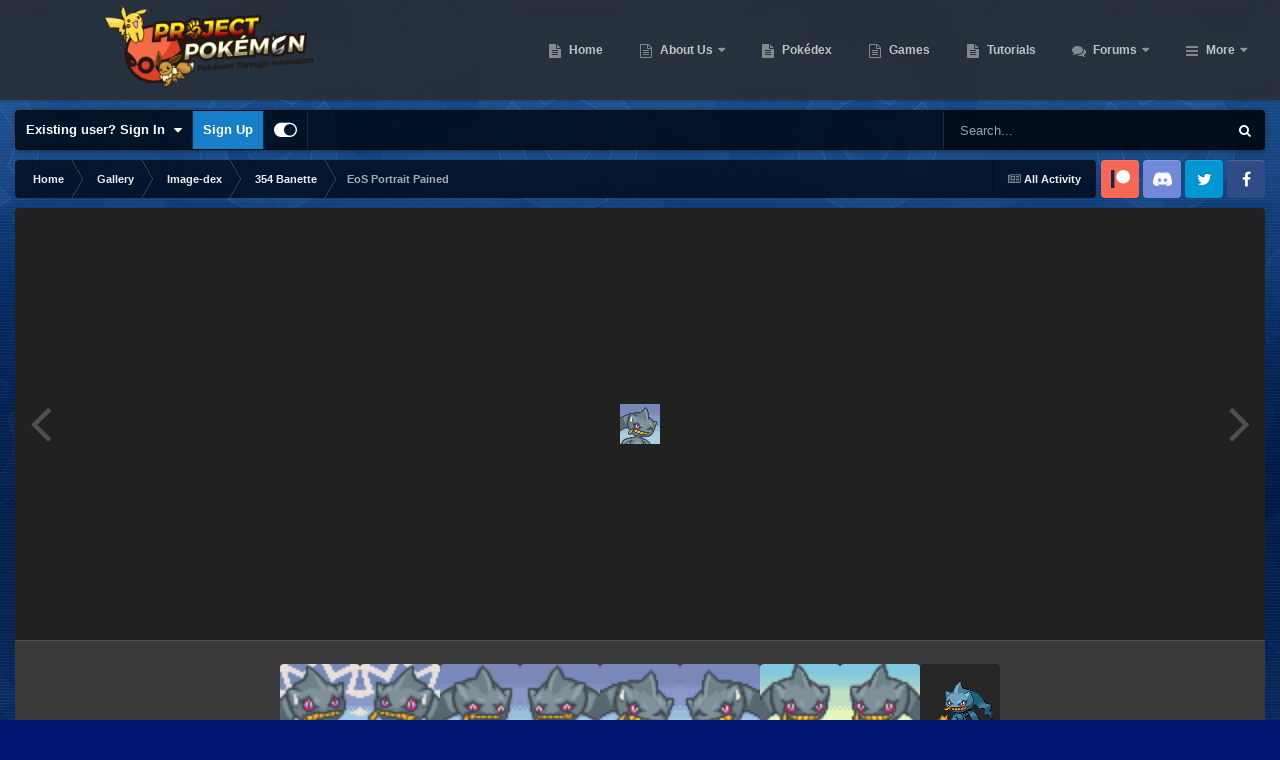

--- FILE ---
content_type: text/html;charset=UTF-8
request_url: https://projectpokemon.org/home/gallery/image/59170-eos-portrait-pained/
body_size: 15160
content:
<!DOCTYPE html>
<html id="focus" lang="en-US" dir="ltr" 
data-focus-guest
data-focus-group-id='2'
data-focus-theme-id='30'

data-focus-navigation='dropdown'

data-focus-bg='1'




data-focus-scheme='dark'

data-focus-cookie='30'

data-focus-userlinks='border-right cta'
data-focus-post='no-margin'
data-focus-post-header='background border-v'
data-focus-post-controls='transparent buttons'
data-focus-navigation-align="right"
data-focus-blocks='contrast pages'
data-focus-ui="guest-alert new-badge transparent-ficon"
data-focus-blur="all" data-globaltemplate="4.7.12">
	<head>
		<meta charset="utf-8">
        
		<title>EoS Portrait Pained - Image-dex - Project Pokemon Forums</title>
		
			<script>
  (function(i,s,o,g,r,a,m){i['GoogleAnalyticsObject']=r;i[r]=i[r]||function(){
  (i[r].q=i[r].q||[]).push(arguments)},i[r].l=1*new Date();a=s.createElement(o),
  m=s.getElementsByTagName(o)[0];a.async=1;a.src=g;m.parentNode.insertBefore(a,m)
  })(window,document,'script','https://www.google-analytics.com/analytics.js','ga');

  ga('create', 'UA-30231249-1', 'auto');
  ga('send', 'pageview');

</script>
		
		
		
		

	<meta name="viewport" content="width=device-width, initial-scale=1">



	<meta name="twitter:card" content="summary_large_image" />




	
		
			
				<meta property="og:title" content="EoS Portrait Pained">
			
		
	

	
		
			
				<meta property="og:type" content="website">
			
		
	

	
		
			
				<meta property="og:url" content="https://projectpokemon.org/home/gallery/image/59170-eos-portrait-pained/">
			
		
	

	
		
			
				<meta name="description" content="354 Banette EoS Portrait PainedA portrait of a Pokémon that is pained, whether it be due to distress or shame">
			
		
	

	
		
			
				<meta property="og:description" content="354 Banette EoS Portrait PainedA portrait of a Pokémon that is pained, whether it be due to distress or shame">
			
		
	

	
		
			
				<meta property="og:updated_time" content="2017-08-20T07:59:41Z">
			
		
	

	
		
			
				<meta name="keywords" content="Banette">
			
		
	

	
		
			
				<meta property="og:image" content="https://projectpokemon.org/home/uploads/monthly_2017_08/large.5999416d3d6da_EoSPortraitPained.png.3b3468bc2aa8cf1f36c6dda963dd2971.png">
			
		
	

	
		
			
				<meta property="og:image:type" content="image/png">
			
		
	

	
		
			
				
					<meta property="og:object:tag" content="Banette">
				
			
		
	

	
		
			
				<meta property="og:site_name" content="Project Pokemon Forums">
			
		
	

	
		
			
				<meta property="og:locale" content="en_US">
			
		
	


	
		<link rel="canonical" href="https://projectpokemon.org/home/gallery/image/59170-eos-portrait-pained/" />
	

	
		<link rel="preload" href="https://projectpokemon.org/home/uploads/monthly_2017_08/large.5999416d3d6da_EoSPortraitPained.png.3b3468bc2aa8cf1f36c6dda963dd2971.png" as="image" type="image/png" />
	





<link rel="manifest" href="https://projectpokemon.org/home/manifest.webmanifest/">
<meta name="msapplication-config" content="https://projectpokemon.org/home/browserconfig.xml/">
<meta name="msapplication-starturl" content="/">
<meta name="application-name" content="Project Pokemon Forums">
<meta name="apple-mobile-web-app-title" content="Project Pokemon Forums">

	<meta name="theme-color" content="#2c2c2c">










<link rel="preload" href="//projectpokemon.org/home/applications/core/interface/font/fontawesome-webfont.woff2?v=4.7.0" as="font" crossorigin="anonymous">
		




	<link rel='stylesheet' href='https://projectpokemon.org/home/uploads/css_built_30/341e4a57816af3ba440d891ca87450ff_framework.css?v=36d09ec8be1759755643' media='all'>

	<link rel='stylesheet' href='https://projectpokemon.org/home/uploads/css_built_30/05e81b71abe4f22d6eb8d1a929494829_responsive.css?v=36d09ec8be1759755643' media='all'>

	<link rel='stylesheet' href='https://projectpokemon.org/home/uploads/css_built_30/2e9faf67881c64cd47db83a179ab7645_patreonintegration.css?v=36d09ec8be1759755643' media='all'>

	<link rel='stylesheet' href='https://projectpokemon.org/home/uploads/css_built_30/90eb5adf50a8c640f633d47fd7eb1778_core.css?v=36d09ec8be1759755643' media='all'>

	<link rel='stylesheet' href='https://projectpokemon.org/home/uploads/css_built_30/5a0da001ccc2200dc5625c3f3934497d_core_responsive.css?v=36d09ec8be1759755643' media='all'>

	<link rel='stylesheet' href='https://projectpokemon.org/home/uploads/css_built_30/d067990e62d996041e0f67e7797733e4_global.css?v=36d09ec8be1759755643' media='all'>

	<link rel='stylesheet' href='https://projectpokemon.org/home/uploads/css_built_30/37c6452ea623de41c991284837957128_gallery.css?v=36d09ec8be1759755643' media='all'>

	<link rel='stylesheet' href='https://projectpokemon.org/home/uploads/css_built_30/22e9af7d7c6ac7ddc7db0f1b0d471efc_gallery_responsive.css?v=36d09ec8be1759755643' media='all'>

	<link rel='stylesheet' href='https://projectpokemon.org/home/uploads/css_built_30/8a32dcbf06236254181d222455063219_global.css?v=36d09ec8be1759755643' media='all'>





<link rel='stylesheet' href='https://projectpokemon.org/home/uploads/css_built_30/258adbb6e4f3e83cd3b355f84e3fa002_custom.css?v=36d09ec8be1759755643' media='all'>




		
<script type='text/javascript'>
var focusHtml = document.getElementById('focus');
var cookieId = focusHtml.getAttribute('data-focus-cookie');

//	['setting-name', enabled-by-default, has-toggle]
var focusSettings = [
	
['chameleon-blur', 0, 0],
['sticky-header', 1, 1],
	
	['fluid', 0, 1],
	['larger-font-size', 0, 1],
	['sticky-author-panel', 0, 1],
	['sticky-sidebar', 0, 1],
	['flip-sidebar', 0, 1],
	
	
]; 
for(var i = 0; i < focusSettings.length; i++) {
	var settingName = focusSettings[i][0];
	var isDefault = focusSettings[i][1];
	var allowToggle = focusSettings[i][2];
	if(allowToggle){
		var choice = localStorage.getItem(settingName);
		if( (choice === '1') || (!choice && (isDefault)) ){
			focusHtml.classList.add('enable--' + settingName + '');
		}
	} else if(isDefault){
		focusHtml.classList.add('enable--' + settingName + '');
	}
}


</script>

<script>
	let backgroundImages = [
		'https://projectpokemon.org/home/uploads/monthly_2020_10/bodybg.png.35133a318c0dfd5ae9713dabcdccd4a3.png',
		'https://projectpokemon.org/home/uploads/monthly_2020_10/Space_BGHeader.jpg.1f3876ddbf00fa1c798a34b11fa72d01.jpg',
		 ,
		 ,
		 ,
		 ,
		 ,
		 ,
		 ,
		 ,
	];

	function setBackgroundImageSrc(num){
		let selectedImage = backgroundImages[num - 1];
		if (selectedImage){
			document.querySelector('.chameleon-background__image img').setAttribute('src', selectedImage);
		}
	}
</script>

		
		
		

		
 
	
        <link href="https://groups.tapatalk-cdn.com/static/manifest/manifest.json" rel="manifest">
        
        <meta name="apple-itunes-app" content="app-id=307880732, affiliate-data=at=10lR7C, app-argument=tapatalk://projectpokemon.org/home/?location=index" />
        </head>
	<body class="ipsApp ipsApp_front ipsJS_none ipsClearfix" data-controller="core.front.core.app"  data-message=""  data-pageapp="gallery" data-pagelocation="front" data-pagemodule="gallery" data-pagecontroller="view" data-pageid="59170"   >
		
        

        

		<a href="#ipsLayout_mainArea" class="ipsHide" title="Go to main content on this page" accesskey="m">Jump to content</a>
			<div class="chameleon-background">
				<div class="chameleon-background__image">
					<img src="[data-uri]" alt="" aria-hidden="true">
					<div class="chameleon-background__gradient"></div>
				</div>
				<div class="chameleon-background__pattern"></div>
			</div>
 			<script>let selectedBackgroundImage = focusHtml.getAttribute('data-focus-bg'); setBackgroundImageSrc(selectedBackgroundImage);</script>
			
<ul id='elMobileNav' class='ipsResponsive_hideDesktop' data-controller='core.front.core.mobileNav'>
	
		
			
			
				
				
			
				
				
			
				
					<li id='elMobileBreadcrumb'>
						<a href='https://projectpokemon.org/home/gallery/album/355-354-banette/'>
							<span>354 Banette</span>
						</a>
					</li>
				
				
			
				
				
			
		
	
  
	<li class='elMobileNav__home'>
		<a href='https://projectpokemon.org/home/'><i class="fa fa-home" aria-hidden="true"></i></a>
	</li>
	
	
	<li >
		<a data-action="defaultStream" href='https://projectpokemon.org/home/discover/'><i class="fa fa-newspaper-o" aria-hidden="true"></i></a>
	</li>

	

	
		<li class='ipsJS_show'>
			<a href='https://projectpokemon.org/home/search/' data-class='display--focus-mobile-search'><i class='fa fa-search'></i></a>
		</li>
	

	
<li data-focus-editor>
	<a href='#'>
		<i class='fa fa-toggle-on'></i>
	</a>
</li>
<li data-focus-toggle-theme>
	<a href='#'>
		<i class='fa'></i>
	</a>
</li>
  	
	<li data-ipsDrawer data-ipsDrawer-drawerElem='#elMobileDrawer'>
		<a href='#' >
			
			
				
			
			
			
			<i class='fa fa-navicon'></i>
		</a>
	</li>
</ul>
			
<div class='focus-mobile-search'>
	<div class='focus-mobile-search__close' data-class='display--focus-mobile-search'><i class="fa fa-times" aria-hidden="true"></i></div>
</div>
			<div id="ipsLayout_header">
				<header class="focus-header">
					<div class="ipsLayout_container">
						<div class="focus-header-align">
							
<a class='focus-logo' href='https://projectpokemon.org/home/' accesskey='1'>
	
		
		<span class='focus-logo__image'>
			<img src="https://projectpokemon.org/home/uploads/monthly_2020_10/pporg_banner_pk_ev.thumb.png.1ae70b01bd53f91a073511553245f118.png" alt='Project Pokemon Forums'>
		</span>
		
	
</a>
							<div class="focus-nav">

	<nav  class=' ipsResponsive_showDesktop'>
		<div class='ipsNavBar_primary ipsNavBar_primary--loading ipsLayout_container '>
			<ul data-role="primaryNavBar" class='ipsClearfix'>
				


	
		
		
		<li  id='elNavSecondary_70' data-role="navBarItem" data-navApp="cms" data-navExt="Pages">
			
			
				<a href="https://projectpokemon.org/home/"  data-navItem-id="70" >
					Home<span class='ipsNavBar_active__identifier'></span>
				</a>
			
			
		</li>
	
	

	
		
		
		<li  id='elNavSecondary_102' data-role="navBarItem" data-navApp="core" data-navExt="CustomItem">
			
			
				<a href="https://projectpokemon.org/home/pages/project-pokemon/about-us-r46//"  data-navItem-id="102" >
					About Us<span class='ipsNavBar_active__identifier'></span>
				</a>
			
			
				<ul class='ipsNavBar_secondary ipsHide' data-role='secondaryNavBar'>
					


	
		
		
		<li  id='elNavSecondary_12' data-role="navBarItem" data-navApp="core" data-navExt="StaffDirectory">
			
			
				<a href="https://projectpokemon.org/home/staff/"  data-navItem-id="12" >
					Staff<span class='ipsNavBar_active__identifier'></span>
				</a>
			
			
		</li>
	
	

	
		
		
		<li  id='elNavSecondary_11' data-role="navBarItem" data-navApp="core" data-navExt="Guidelines">
			
			
				<a href="https://projectpokemon.org/home/guidelines/"  data-navItem-id="11" >
					Guidelines<span class='ipsNavBar_active__identifier'></span>
				</a>
			
			
		</li>
	
	

					<li class='ipsHide' id='elNavigationMore_102' data-role='navMore'>
						<a href='#' data-ipsMenu data-ipsMenu-appendTo='#elNavigationMore_102' id='elNavigationMore_102_dropdown'>More <i class='fa fa-caret-down'></i></a>
						<ul class='ipsHide ipsMenu ipsMenu_auto' id='elNavigationMore_102_dropdown_menu' data-role='moreDropdown'></ul>
					</li>
				</ul>
			
		</li>
	
	

	
		
		
		<li  id='elNavSecondary_61' data-role="navBarItem" data-navApp="cms" data-navExt="Pages">
			
			
				<a href="https://projectpokemon.org/home/pokedex/"  data-navItem-id="61" >
					Pokédex<span class='ipsNavBar_active__identifier'></span>
				</a>
			
			
		</li>
	
	

	
		
		
		<li  id='elNavSecondary_95' data-role="navBarItem" data-navApp="core" data-navExt="CustomItem">
			
			
				<a href="https://projectpokemon.org/home/pages/games/"  data-navItem-id="95" >
					Games<span class='ipsNavBar_active__identifier'></span>
				</a>
			
			
		</li>
	
	

	
		
		
		<li  id='elNavSecondary_88' data-role="navBarItem" data-navApp="cms" data-navExt="Pages">
			
			
				<a href="https://projectpokemon.org/home/tutorials/"  data-navItem-id="88" >
					Tutorials<span class='ipsNavBar_active__identifier'></span>
				</a>
			
			
		</li>
	
	

	
		
		
		<li  id='elNavSecondary_101' data-role="navBarItem" data-navApp="forums" data-navExt="Forums">
			
			
				<a href="https://projectpokemon.org/home/forums/"  data-navItem-id="101" >
					Forums<span class='ipsNavBar_active__identifier'></span>
				</a>
			
			
				<ul class='ipsNavBar_secondary ipsHide' data-role='secondaryNavBar'>
					


	
		
		
		<li  id='elNavSecondary_106' data-role="navBarItem" data-navApp="core" data-navExt="CustomItem">
			
			
				<a href="https://projectpokemon.org/home/forums/"  data-navItem-id="106" >
					Forums<span class='ipsNavBar_active__identifier'></span>
				</a>
			
			
		</li>
	
	

	
		
		
		<li  id='elNavSecondary_67' data-role="navBarItem" data-navApp="core" data-navExt="Promoted">
			
			
				<a href="https://projectpokemon.org/home/ourpicks/"  data-navItem-id="67" >
					Our Picks<span class='ipsNavBar_active__identifier'></span>
				</a>
			
			
		</li>
	
	

	
		
		
		<li  id='elNavSecondary_40' data-role="navBarItem" data-navApp="core" data-navExt="Leaderboard">
			
			
				<a href="https://projectpokemon.org/home/leaderboard/"  data-navItem-id="40" >
					Leaderboard<span class='ipsNavBar_active__identifier'></span>
				</a>
			
			
		</li>
	
	

	
	

	
		
		
		<li  id='elNavSecondary_3' data-role="navBarItem" data-navApp="core" data-navExt="AllActivity">
			
			
				<a href="https://projectpokemon.org/home/discover/"  data-navItem-id="3" >
					All Activity<span class='ipsNavBar_active__identifier'></span>
				</a>
			
			
		</li>
	
	

	
	

	
	

					<li class='ipsHide' id='elNavigationMore_101' data-role='navMore'>
						<a href='#' data-ipsMenu data-ipsMenu-appendTo='#elNavigationMore_101' id='elNavigationMore_101_dropdown'>More <i class='fa fa-caret-down'></i></a>
						<ul class='ipsHide ipsMenu ipsMenu_auto' id='elNavigationMore_101_dropdown_menu' data-role='moreDropdown'></ul>
					</li>
				</ul>
			
		</li>
	
	

	
		
		
		<li  id='elNavSecondary_27' data-role="navBarItem" data-navApp="downloads" data-navExt="Downloads">
			
			
				<a href="https://projectpokemon.org/home/files/"  data-navItem-id="27" >
					Downloads<span class='ipsNavBar_active__identifier'></span>
				</a>
			
			
				<ul class='ipsNavBar_secondary ipsHide' data-role='secondaryNavBar'>
					


	
		
		
		<li  id='elNavSecondary_72' data-role="navBarItem" data-navApp="core" data-navExt="CustomItem">
			
			
				<a href="https://projectpokemon.org/home/files/file/1-pkhex/"  data-navItem-id="72" >
					PKHeX<span class='ipsNavBar_active__identifier'></span>
				</a>
			
			
		</li>
	
	

	
		
		
		<li  id='elNavSecondary_103' data-role="navBarItem" data-navApp="core" data-navExt="CustomItem">
			
			
				<a href="https://projectpokemon.org/home/files/category/2-event-gallery/"  data-navItem-id="103" >
					Event Gallery<span class='ipsNavBar_active__identifier'></span>
				</a>
			
			
		</li>
	
	

	
		
		
		<li  id='elNavSecondary_104' data-role="navBarItem" data-navApp="core" data-navExt="CustomItem">
			
			
				<a href="https://projectpokemon.org/home/files/"  data-navItem-id="104" >
					Other Downloads<span class='ipsNavBar_active__identifier'></span>
				</a>
			
			
		</li>
	
	

					<li class='ipsHide' id='elNavigationMore_27' data-role='navMore'>
						<a href='#' data-ipsMenu data-ipsMenu-appendTo='#elNavigationMore_27' id='elNavigationMore_27_dropdown'>More <i class='fa fa-caret-down'></i></a>
						<ul class='ipsHide ipsMenu ipsMenu_auto' id='elNavigationMore_27_dropdown_menu' data-role='moreDropdown'></ul>
					</li>
				</ul>
			
		</li>
	
	

	
		
		
			
		
		<li class='ipsNavBar_active' data-active id='elNavSecondary_69' data-role="navBarItem" data-navApp="gallery" data-navExt="Gallery">
			
			
				<a href="https://projectpokemon.org/home/gallery/"  data-navItem-id="69" data-navDefault>
					Gallery<span class='ipsNavBar_active__identifier'></span>
				</a>
			
			
		</li>
	
	

	
		
		
		<li  id='elNavSecondary_96' data-role="navBarItem" data-navApp="cms" data-navExt="Pages">
			
			
				<a href="https://projectpokemon.org/home/chat/"  data-navItem-id="96" >
					Chat<span class='ipsNavBar_active__identifier'></span>
				</a>
			
			
				<ul class='ipsNavBar_secondary ipsHide' data-role='secondaryNavBar'>
					


	
		
		
		<li  id='elNavSecondary_105' data-role="navBarItem" data-navApp="core" data-navExt="CustomItem">
			
			
				<a href="https://discord.gg/66PzPgD"  data-navItem-id="105" >
					Discord<span class='ipsNavBar_active__identifier'></span>
				</a>
			
			
		</li>
	
	

					<li class='ipsHide' id='elNavigationMore_96' data-role='navMore'>
						<a href='#' data-ipsMenu data-ipsMenu-appendTo='#elNavigationMore_96' id='elNavigationMore_96_dropdown'>More <i class='fa fa-caret-down'></i></a>
						<ul class='ipsHide ipsMenu ipsMenu_auto' id='elNavigationMore_96_dropdown_menu' data-role='moreDropdown'></ul>
					</li>
				</ul>
			
		</li>
	
	

	
		
		
		<li  id='elNavSecondary_66' data-role="navBarItem" data-navApp="blog" data-navExt="Blogs">
			
			
				<a href="https://projectpokemon.org/home/blogs/"  data-navItem-id="66" >
					Blogs<span class='ipsNavBar_active__identifier'></span>
				</a>
			
			
		</li>
	
	

	
		
		
		<li  id='elNavSecondary_68' data-role="navBarItem" data-navApp="core" data-navExt="Clubs">
			
			
				<a href="https://projectpokemon.org/home/clubs/"  data-navItem-id="68" >
					Clubs<span class='ipsNavBar_active__identifier'></span>
				</a>
			
			
		</li>
	
	

	
		
		
		<li  id='elNavSecondary_9' data-role="navBarItem" data-navApp="calendar" data-navExt="Calendar">
			
			
				<a href="https://projectpokemon.org/home/events/"  data-navItem-id="9" >
					Events<span class='ipsNavBar_active__identifier'></span>
				</a>
			
			
		</li>
	
	

	
		
		
		<li  id='elNavSecondary_79' data-role="navBarItem" data-navApp="cms" data-navExt="Pages">
			
			
				<a href="https://projectpokemon.org/home/docs/"  data-navItem-id="79" >
					Technical Documentation<span class='ipsNavBar_active__identifier'></span>
				</a>
			
			
		</li>
	
	

	
	

				
				<li class="focus-nav__more focus-nav__more--hidden">
					<a href="#"> More <span class='ipsNavBar_active__identifier'></span></a>
					<ul class='ipsNavBar_secondary'></ul>
				</li>
				
			</ul>
			

	<div id="elSearchWrapper">
		<div id='elSearch' data-controller="core.front.core.quickSearch">
			<form accept-charset='utf-8' action='//projectpokemon.org/home/search/?do=quicksearch' method='post'>
                <input type='search' id='elSearchField' placeholder='Search...' name='q' autocomplete='off' aria-label='Search'>
                <details class='cSearchFilter'>
                    <summary class='cSearchFilter__text'></summary>
                    <ul class='cSearchFilter__menu'>
                        
                        <li><label><input type="radio" name="type" value="all"  checked><span class='cSearchFilter__menuText'>Everywhere</span></label></li>
                        
                            
                                <li><label><input type="radio" name="type" value='contextual_{&quot;type&quot;:&quot;gallery_image&quot;,&quot;nodes&quot;:2}'><span class='cSearchFilter__menuText'>This Category</span></label></li>
                            
                                <li><label><input type="radio" name="type" value='contextual_{&quot;type&quot;:&quot;gallery_image&quot;,&quot;item&quot;:59170}'><span class='cSearchFilter__menuText'>This Image</span></label></li>
                            
                        
                        
                            <li><label><input type="radio" name="type" value="core_statuses_status"><span class='cSearchFilter__menuText'>Status Updates</span></label></li>
                        
                            <li><label><input type="radio" name="type" value="cms_pages_pageitem"><span class='cSearchFilter__menuText'>Pages</span></label></li>
                        
                            <li><label><input type="radio" name="type" value="cms_records6"><span class='cSearchFilter__menuText'>Pokédex Entries</span></label></li>
                        
                            <li><label><input type="radio" name="type" value="cms_records20"><span class='cSearchFilter__menuText'>Tutorials</span></label></li>
                        
                            <li><label><input type="radio" name="type" value="cms_records17"><span class='cSearchFilter__menuText'>Technical Documents</span></label></li>
                        
                            <li><label><input type="radio" name="type" value="cms_records19"><span class='cSearchFilter__menuText'>Pages</span></label></li>
                        
                            <li><label><input type="radio" name="type" value="forums_topic"><span class='cSearchFilter__menuText'>Topics</span></label></li>
                        
                            <li><label><input type="radio" name="type" value="calendar_event"><span class='cSearchFilter__menuText'>Events</span></label></li>
                        
                            <li><label><input type="radio" name="type" value="downloads_file"><span class='cSearchFilter__menuText'>Files</span></label></li>
                        
                            <li><label><input type="radio" name="type" value="gallery_image"><span class='cSearchFilter__menuText'>Images</span></label></li>
                        
                            <li><label><input type="radio" name="type" value="gallery_album_item"><span class='cSearchFilter__menuText'>Albums</span></label></li>
                        
                            <li><label><input type="radio" name="type" value="blog_entry"><span class='cSearchFilter__menuText'>Blog Entries</span></label></li>
                        
                            <li><label><input type="radio" name="type" value="core_members"><span class='cSearchFilter__menuText'>Members</span></label></li>
                        
                    </ul>
                </details>
				<button class='cSearchSubmit' type="submit" aria-label='Search'><i class="fa fa-search"></i></button>
			</form>
		</div>
	</div>

		</div>
	</nav>
</div>
						</div>
					</div>
				</header>
			</div>
			<div class="ipsLayout_container ipsResponsive_showDesktop">
				<div class="focus-user-bar">
					<div class="ipsLayout_container ipsFlex ipsFlex-jc:between ipsFlex-ai:center">
						
							<div class="focus-user">

	<ul id="elUserNav" class="ipsList_inline cSignedOut ipsResponsive_showDesktop">
		
		
		
		
			
				<li id="elSignInLink">
					<a href="https://projectpokemon.org/home/login/" data-ipsmenu-closeonclick="false" data-ipsmenu id="elUserSignIn">
						Existing user? Sign In  <i class="fa fa-caret-down"></i>
					</a>
					
<div id='elUserSignIn_menu' class='ipsMenu ipsMenu_auto ipsHide'>
	<form accept-charset='utf-8' method='post' action='https://projectpokemon.org/home/login/'>
		<input type="hidden" name="csrfKey" value="98c445487c71e6018def8283fa7fdda2">
		<input type="hidden" name="ref" value="aHR0cHM6Ly9wcm9qZWN0cG9rZW1vbi5vcmcvaG9tZS9nYWxsZXJ5L2ltYWdlLzU5MTcwLWVvcy1wb3J0cmFpdC1wYWluZWQv">
		<div data-role="loginForm">
			
			
			
				<div class='ipsColumns ipsColumns_noSpacing'>
					<div class='ipsColumn ipsColumn_wide' id='elUserSignIn_internal'>
						
<div class="ipsPad ipsForm ipsForm_vertical">
	<h4 class="ipsType_sectionHead">Sign In</h4>
	<br><br>
	<ul class='ipsList_reset'>
		<li class="ipsFieldRow ipsFieldRow_noLabel ipsFieldRow_fullWidth">
			
			
				<input type="text" placeholder="Display Name or Email Address" name="auth" autocomplete="email">
			
		</li>
		<li class="ipsFieldRow ipsFieldRow_noLabel ipsFieldRow_fullWidth">
			<input type="password" placeholder="Password" name="password" autocomplete="current-password">
		</li>
		<li class="ipsFieldRow ipsFieldRow_checkbox ipsClearfix">
			<span class="ipsCustomInput">
				<input type="checkbox" name="remember_me" id="remember_me_checkbox" value="1" checked aria-checked="true">
				<span></span>
			</span>
			<div class="ipsFieldRow_content">
				<label class="ipsFieldRow_label" for="remember_me_checkbox">Remember me</label>
				<span class="ipsFieldRow_desc">Not recommended on shared computers</span>
			</div>
		</li>
		<li class="ipsFieldRow ipsFieldRow_fullWidth">
			<button type="submit" name="_processLogin" value="usernamepassword" class="ipsButton ipsButton_primary ipsButton_small" id="elSignIn_submit">Sign In</button>
			
				<p class="ipsType_right ipsType_small">
					
						<a href='https://projectpokemon.org/home/lostpassword/' data-ipsDialog data-ipsDialog-title='Forgot your password?'>
					
					Forgot your password?</a>
				</p>
			
		</li>
	</ul>
</div>
					</div>
					<div class='ipsColumn ipsColumn_wide'>
						<div class='ipsPadding' id='elUserSignIn_external'>
							<div class='ipsAreaBackground_light ipsPadding:half'>
								
									<p class='ipsType_reset ipsType_small ipsType_center'><strong>Or sign in with one of these services</strong></p>
								
								
									<div class='ipsType_center ipsMargin_top:half'>
										

<button type="submit" name="_processLogin" value="9" class='ipsButton ipsButton_verySmall ipsButton_fullWidth ipsSocial ipsSocial_microsoft' style="background-color: #008b00">
	
		<span class='ipsSocial_icon'>
			
				<i class='fa fa-windows'></i>
			
		</span>
		<span class='ipsSocial_text'>Sign in with Microsoft</span>
	
</button>
									</div>
								
									<div class='ipsType_center ipsMargin_top:half'>
										

<button type="submit" name="_processLogin" value="3" class='ipsButton ipsButton_verySmall ipsButton_fullWidth ipsSocial ipsSocial_facebook' style="background-color: #3a579a">
	
		<span class='ipsSocial_icon'>
			
				<i class='fa fa-facebook-official'></i>
			
		</span>
		<span class='ipsSocial_text'>Sign in with Facebook</span>
	
</button>
									</div>
								
									<div class='ipsType_center ipsMargin_top:half'>
										

<button type="submit" name="_processLogin" value="10" class='ipsButton ipsButton_verySmall ipsButton_fullWidth ipsSocial ipsSocial_twitter' style="background-color: #000000">
	
		<span class='ipsSocial_icon'>
			
				<i class='fa fa-twitter'></i>
			
		</span>
		<span class='ipsSocial_text'>Sign in with X</span>
	
</button>
									</div>
								
							</div>
						</div>
					</div>
				</div>
			
		</div>
	</form>
</div>
				</li>
			
		
		
			<li>
				
					<a href="https://projectpokemon.org/home/register/"  id="elRegisterButton">Sign Up</a>
				
			</li>
		
		
<li class='elUserNav_sep'></li>
<li class='cUserNav_icon ipsJS_show' data-focus-editor>
	<a href='#' data-ipsTooltip>
		<i class='fa fa-toggle-on'></i>
	</a>
</li>
<li class='cUserNav_icon ipsJS_show' data-focus-toggle-theme>
	<a href='#' data-ipsTooltip>
		<i class='fa'></i>
	</a>
</li>

 
	</ul>
</div>
						
						
							<div class="focus-search"></div>
						
					</div>
				</div>
			</div>
		<main id="ipsLayout_body" class="ipsLayout_container">
			<div class="focus-content">
				<div class="focus-content-padding">
					<div id="ipsLayout_contentArea">
						<div class="focus-precontent">
							<div class="focus-breadcrumb">
								
<nav class='ipsBreadcrumb ipsBreadcrumb_top ipsFaded_withHover'>
	

	<ul class='ipsList_inline ipsPos_right'>
		
		<li >
			<a data-action="defaultStream" class='ipsType_light '  href='https://projectpokemon.org/home/discover/'><i class="fa fa-newspaper-o" aria-hidden="true"></i> <span>All Activity</span></a>
		</li>
		
	</ul>

	<ul data-role="breadcrumbList">
		<li>
			<a title="Home" href='https://projectpokemon.org/home/'>
				<span>Home <i class='fa fa-angle-right'></i></span>
			</a>
		</li>
		
		
			<li>
				
					<a href='https://projectpokemon.org/home/gallery/'>
						<span>Gallery <i class='fa fa-angle-right' aria-hidden="true"></i></span>
					</a>
				
			</li>
		
			<li>
				
					<a href='https://projectpokemon.org/home/gallery/category/2-image-dex/'>
						<span>Image-dex <i class='fa fa-angle-right' aria-hidden="true"></i></span>
					</a>
				
			</li>
		
			<li>
				
					<a href='https://projectpokemon.org/home/gallery/album/355-354-banette/'>
						<span>354 Banette <i class='fa fa-angle-right' aria-hidden="true"></i></span>
					</a>
				
			</li>
		
			<li>
				
					EoS Portrait Pained
				
			</li>
		
	</ul>
</nav>
								

<ul class='focus-social focus-social--iconOnly'>
	<li><a href="https://www.patreon.com/projectpokemon" target="_blank" rel="noopener noreferrer"><span>Patreon</span></a></li>
<li><a href="https://discord.gg/66PzPgD" target="_blank" rel="noopener noreferrer"><span>Discord</span></a></li>
<li><a href="https://twitter.com/project_pokemon" target="_blank" rel="noopener noreferrer"><span>Twitter</span></a></li>
<li><a href="https://www.facebook.com/projectpokemon.org/" target="_blank" rel="noopener noreferrer"><span>Facebook</span></a></li>
</ul>

							</div>
						</div>
						





						<div id="ipsLayout_contentWrapper">
							
							<div id="ipsLayout_mainArea">
								
								
								
								
								

	




								



<div data-controller='gallery.front.view.image' data-lightboxURL='https://projectpokemon.org/home/gallery/image/59170-eos-portrait-pained/'>
	<div class='ipsColumns ipsMargin_bottom'>
		<div class='ipsColumn ipsColumn_fluid'>
			<div class='cGalleryLightbox_inner' data-role="imageSizer">
				<div class='elGalleryHeader'>
					

<div id='elGalleryImage' class='elGalleryImage' data-role="imageFrame" data-imageSizes='{&quot;large&quot;:[40,40],&quot;medium&quot;:[40,40],&quot;small&quot;:[40,40],&quot;thumb&quot;:[40,40]}'>
	
		<div class='cGalleryViewImage' data-role='notesWrapper' data-controller='gallery.front.view.notes' data-imageID='59170'  data-notesData='[]'>
			<div>
				<a href='https://projectpokemon.org/home/uploads/monthly_2017_08/large.5999416d3d6da_EoSPortraitPained.png.3b3468bc2aa8cf1f36c6dda963dd2971.png' title='View in lightbox' data-ipsLightbox>
					<img src='https://projectpokemon.org/home/uploads/monthly_2017_08/large.5999416d3d6da_EoSPortraitPained.png.3b3468bc2aa8cf1f36c6dda963dd2971.png' alt="EoS Portrait Pained" title='EoS Portrait Pained' data-role='theImage'>
				</a>
            </div>
			
		</div>
        	


		<div class='cGalleryImageFade'>
			<div class='cGalleryImageBottomBar'>
				<div class='cGalleryCreditInfo ipsType_normal ipsHide'>
					

					
				</div>
				
					<ul class='ipsList_inline'>
						<li>
							<a href='#' data-ipsMenu data-ipsMenu-above='true' id='elImageTools' class='ipsButton ipsButton_link ipsButton_verySmall ipsJS_show cGalleryViewImage_controls'>Image Tools <i class='fa fa-caret-down'></i></a>
						</li>
					</ul>
					<ul class='ipsMenu ipsMenu_auto ipsHide' id='elImageTools_menu'>
						
						
						
							<li class='ipsMenu_item'>
								<a href='https://projectpokemon.org/home/gallery/image/59170-eos-portrait-pained/?do=download' title='Download'><i class='fa fa-fw fa-download'></i> Download</a>
							</li>
						
					</ul>
				
			</div>
		</div>
	
	<span class='elGalleryImageNav'>
       
            <a href='https://projectpokemon.org/home/gallery/image/59170-eos-portrait-pained/?browse=1&amp;do=previous' class='elGalleryImageNav_prev' data-action="prevMedia"><i class='fa fa-angle-left'></i></a>
            <a href='https://projectpokemon.org/home/gallery/image/59170-eos-portrait-pained/?browse=1&amp;do=next' class='elGalleryImageNav_next' data-action="nextMedia"><i class='fa fa-angle-right'></i></a>
        
	</span>
</div>
				</div>
			</div>
            
            
            
			<div class='cGalleryImageThumbs'>
				<ol class='cGalleryCarousel' id='gallery-image-thumbs'>
                    
					
			            <li class='cGalleryCarousel__item'>
			            	<div class='ipsImageBlock'>
				                
					                <a href='https://projectpokemon.org/home/gallery/image/59174-eos-portrait-surprised/' title='View the image EoS Portrait Surprised' class='ipsImageBlock__main'>
					                	<img src='https://projectpokemon.org/home/uploads/monthly_2017_08/small.59994177a6cc7_EoSPortraitSurprised.png.4f1c92649f90d515d35cc814097ad7b2.png' alt="EoS Portrait Surprised" loading="lazy">
					                </a>
				                
                            	

                            </div>
                        </li>
                        
			        
			            <li class='cGalleryCarousel__item'>
			            	<div class='ipsImageBlock'>
				                
					                <a href='https://projectpokemon.org/home/gallery/image/59173-eos-portrait-surprised-left/' title='View the image EoS Portrait Surprised Left' class='ipsImageBlock__main'>
					                	<img src='https://projectpokemon.org/home/uploads/monthly_2017_08/small.5999417533dbe_EoSPortraitSurprisedLeft.png.cbfa2b35583a73f19944678f55b48e25.png' alt="EoS Portrait Surprised Left" loading="lazy">
					                </a>
				                
                            	

                            </div>
                        </li>
                        
			        
			            <li class='cGalleryCarousel__item'>
			            	<div class='ipsImageBlock'>
				                
					                <a href='https://projectpokemon.org/home/gallery/image/59172-eos-portrait-sad/' title='View the image EoS Portrait Sad' class='ipsImageBlock__main'>
					                	<img src='https://projectpokemon.org/home/uploads/monthly_2017_08/small.599941721d8bf_EoSPortraitSad.png.8f44a892506cdc7b59b371d9842759b4.png' alt="EoS Portrait Sad" loading="lazy">
					                </a>
				                
                            	

                            </div>
                        </li>
                        
			        
			            <li class='cGalleryCarousel__item'>
			            	<div class='ipsImageBlock'>
				                
					                <a href='https://projectpokemon.org/home/gallery/image/59171-eos-portrait-sad-left/' title='View the image EoS Portrait Sad Left' class='ipsImageBlock__main'>
					                	<img src='https://projectpokemon.org/home/uploads/monthly_2017_08/small.5999416fb02d1_EoSPortraitSadLeft.png.949fe9d0893f1353f6622f63eb7d8860.png' alt="EoS Portrait Sad Left" loading="lazy">
					                </a>
				                
                            	

                            </div>
                        </li>
                        
			        

                    <li class='cGalleryCarousel__item cGalleryCarousel__item--active'>
                    	<div class='ipsImageBlock'>
	                        
	                            <a href='https://projectpokemon.org/home/gallery/image/59170-eos-portrait-pained/' title='View the image EoS Portrait Pained' class='ipsImageBlock__main'>
	                                <img src='https://projectpokemon.org/home/uploads/monthly_2017_08/small.5999416d3d6da_EoSPortraitPained.png.ad39144e3951a63f39c36190a2673ad2.png' alt="EoS Portrait Pained" loading="lazy">
	                            </a>
                        	
                        	

                        </div>
                        
                    </li>

                    
                        <li class='cGalleryCarousel__item'>
                        	<div class='ipsImageBlock'>
	                            
	                                <a href='https://projectpokemon.org/home/gallery/image/59169-eos-portrait-pained-left/' title='View the image EoS Portrait Pained Left' class='ipsImageBlock__main'>
	                                    <img src='https://projectpokemon.org/home/uploads/monthly_2017_08/small.5999416ac0625_EoSPortraitPainedLeft.png.894ee4ae2690027dc547a7fb10cf2acf.png' alt="EoS Portrait Pained Left" loading="lazy">
	                                </a>
	                            
	                            

	                        </div>
                        </li>
                        
                        
                    
                        <li class='cGalleryCarousel__item'>
                        	<div class='ipsImageBlock'>
	                            
	                                <a href='https://projectpokemon.org/home/gallery/image/59168-eos-portrait-normal/' title='View the image EoS Portrait Normal' class='ipsImageBlock__main'>
	                                    <img src='https://projectpokemon.org/home/uploads/monthly_2017_08/small.599941684dc29_EoSPortraitNormal.png.46824b112fcb67abc9489c054f945290.png' alt="EoS Portrait Normal" loading="lazy">
	                                </a>
	                            
	                            

	                        </div>
                        </li>
                        
                        
                    
                        <li class='cGalleryCarousel__item'>
                        	<div class='ipsImageBlock'>
	                            
	                                <a href='https://projectpokemon.org/home/gallery/image/59167-eos-portrait-normal-left/' title='View the image EoS Portrait Normal Left' class='ipsImageBlock__main'>
	                                    <img src='https://projectpokemon.org/home/uploads/monthly_2017_08/small.59994165ea317_EoSPortraitNormalLeft.png.9ba997a2e451d2094f652a27de36af45.png' alt="EoS Portrait Normal Left" loading="lazy">
	                                </a>
	                            
	                            

	                        </div>
                        </li>
                        
                        
                    
                        <li class='cGalleryCarousel__item'>
                        	<div class='ipsImageBlock'>
	                            
	                                <a href='https://projectpokemon.org/home/gallery/image/59166-dppthgss-shiny-frame2/' title='View the image DPPtHGSS Shiny Frame2' class='ipsImageBlock__main'>
	                                    <img src='https://projectpokemon.org/home/uploads/monthly_2017_08/small.5999416368b72_DPPtHGSSShinyFrame2.png.5e6a551baf76a884a67c47edfab7cd56.png' alt="DPPtHGSS Shiny Frame2" loading="lazy">
	                                </a>
	                            
	                            

	                        </div>
                        </li>
                        
                        
                            
				</ol>
                <div class='cGalleryCarouselNav cGalleryCarouselNav--overlay' data-carousel-controls='gallery-image-thumbs' data-controller="gallery.front.browse.carousel" hidden>
                    <button class='cGalleryCarouselNav__button' data-carousel-arrow='prev' aria-label='Previous' role='button'>
                        <svg aria-hidden="true" xmlns="http://www.w3.org/2000/svg" viewBox="0 0 320 512" width="10"><path d="M34.52 239.03L228.87 44.69c9.37-9.37 24.57-9.37 33.94 0l22.67 22.67c9.36 9.36 9.37 24.52.04 33.9L131.49 256l154.02 154.75c9.34 9.38 9.32 24.54-.04 33.9l-22.67 22.67c-9.37 9.37-24.57 9.37-33.94 0L34.52 272.97c-9.37-9.37-9.37-24.57 0-33.94z"/></svg>
                    </button>
                    <button class='cGalleryCarouselNav__button' data-carousel-arrow='next' aria-label='Next' role='button'>
                        <svg aria-hidden="true" xmlns="http://www.w3.org/2000/svg" viewBox="0 0 320 512" width="10"><path d="M285.476 272.971L91.132 467.314c-9.373 9.373-24.569 9.373-33.941 0l-22.667-22.667c-9.357-9.357-9.375-24.522-.04-33.901L188.505 256 34.484 101.255c-9.335-9.379-9.317-24.544.04-33.901l22.667-22.667c9.373-9.373 24.569-9.373 33.941 0L285.475 239.03c9.373 9.372 9.373 24.568.001 33.941z"/></svg>
                    </button>
                </div>
			</div>
            
		</div>
	</div>

	<section data-role='imageInfo'>
		




<div class='ipsColumns ipsColumns_collapsePhone ipsResponsive_pull ipsSpacer_bottom'>
	<div class='ipsColumn ipsColumn_fluid'>
		

		<div class='ipsBox'>
			<div class='ipsPadding' data-role='imageDescription'>
				<div class='ipsFlex ipsFlex-ai:center ipsFlex-fw:wrap ipsGap:4'>
					<div class='ipsFlex-flex:11'>
						<h1 class='ipsType_pageTitle ipsContained_container'>
							
							
							
							
							
								<span class='ipsContained ipsType_break'>EoS Portrait Pained</span>
							
						</h1>
						
							


	
		<ul class='ipsTags ipsList_inline ' >
			
				
					

<li >
	
	<a href="https://projectpokemon.org/home/tags/Banette/" class='ipsTag' title="Find other content tagged with 'Banette'" rel="tag" data-tag-label="Banette"><span>Banette</span></a>
	
</li>
				
			
			
		</ul>
		
	

						
					</div>
				</div>
				<hr class='ipsHr'>
				<div class='ipsPageHeader__meta ipsFlex ipsFlex-jc:between ipsFlex-ai:center ipsFlex-fw:wrap ipsGap:3'>
					<div class='ipsFlex-flex:11'>
						<div class='ipsPhotoPanel ipsPhotoPanel_mini ipsClearfix'>
							


	<a href="https://projectpokemon.org/home/profile/65309-gallery-bot/" rel="nofollow" data-ipsHover data-ipsHover-width="370" data-ipsHover-target="https://projectpokemon.org/home/profile/65309-gallery-bot/?do=hovercard" class="ipsUserPhoto ipsUserPhoto_mini" title="Go to Gallery Bot's profile">
		<img src='https://projectpokemon.org/home/uploads/monthly_2017_07/3138.thumb.png.fdc652a1a40b23864f7478e4cf966578.png' alt='Gallery Bot' loading="lazy">
	</a>

							<div>
								<p class='ipsType_reset ipsType_normal ipsType_blendLinks'>
									By 


<a href='https://projectpokemon.org/home/profile/65309-gallery-bot/' rel="nofollow" data-ipsHover data-ipsHover-width='370' data-ipsHover-target='https://projectpokemon.org/home/profile/65309-gallery-bot/?do=hovercard&amp;referrer=https%253A%252F%252Fprojectpokemon.org%252Fhome%252Fgallery%252Fimage%252F59170-eos-portrait-pained%252F' title="Go to Gallery Bot's profile" class="ipsType_break"><span style="color: #008080;font-weight: bold;">Gallery Bot</span></a>
								</p>
								<ul class='ipsList_inline'>
									<li class='ipsType_light'><time datetime='2017-08-20T07:59:41Z' title='08/20/17 07:59  AM' data-short='8 yr'>August 20, 2017</time></li>
									<li class='ipsType_light'>922 views</li>
									
										<li><a href='https://projectpokemon.org/home/profile/65309-gallery-bot/content/?type=gallery_image'>View Gallery Bot's images</a></li>
									
								</ul>
							</div>
						</div>
					</div>
					<div class='ipsFlex-flex:01 ipsResponsive_hidePhone'>
						<div class='ipsShareLinks'>
							
								


    <a href='#elShareItem_1692907187_menu' id='elShareItem_1692907187' data-ipsMenu class='ipsShareButton ipsButton ipsButton_verySmall ipsButton_link ipsButton_link--light'>
        <span><i class='fa fa-share-alt'></i></span> &nbsp;Share
    </a>

    <div class='ipsPadding ipsMenu ipsMenu_normal ipsHide' id='elShareItem_1692907187_menu' data-controller="core.front.core.sharelink">
        
        
        <span data-ipsCopy data-ipsCopy-flashmessage>
            <a href="https://projectpokemon.org/home/gallery/image/59170-eos-portrait-pained/" class="ipsButton ipsButton_light ipsButton_small ipsButton_fullWidth" data-role="copyButton" data-clipboard-text="https://projectpokemon.org/home/gallery/image/59170-eos-portrait-pained/" data-ipstooltip title='Copy Link to Clipboard'><i class="fa fa-clone"></i> https://projectpokemon.org/home/gallery/image/59170-eos-portrait-pained/</a>
        </span>
        <ul class='ipsShareLinks ipsMargin_top:half'>
            
                <li>
<a href="https://x.com/share?url=https%3A%2F%2Fprojectpokemon.org%2Fhome%2Fgallery%2Fimage%2F59170-eos-portrait-pained%2F" class="cShareLink cShareLink_x" target="_blank" data-role="shareLink" title='Share on X' data-ipsTooltip rel='nofollow noopener'>
    <i class="fa fa-x"></i>
</a></li>
            
                <li>
<a href="https://www.facebook.com/sharer/sharer.php?u=https%3A%2F%2Fprojectpokemon.org%2Fhome%2Fgallery%2Fimage%2F59170-eos-portrait-pained%2F" class="cShareLink cShareLink_facebook" target="_blank" data-role="shareLink" title='Share on Facebook' data-ipsTooltip rel='noopener nofollow'>
	<i class="fa fa-facebook"></i>
</a></li>
            
                <li>
<a href="https://www.reddit.com/submit?url=https%3A%2F%2Fprojectpokemon.org%2Fhome%2Fgallery%2Fimage%2F59170-eos-portrait-pained%2F&amp;title=EoS+Portrait+Pained" rel="nofollow noopener" class="cShareLink cShareLink_reddit" target="_blank" title='Share on Reddit' data-ipsTooltip>
	<i class="fa fa-reddit"></i>
</a></li>
            
                <li>
<a href="https://www.linkedin.com/shareArticle?mini=true&amp;url=https%3A%2F%2Fprojectpokemon.org%2Fhome%2Fgallery%2Fimage%2F59170-eos-portrait-pained%2F&amp;title=EoS+Portrait+Pained" rel="nofollow noopener" class="cShareLink cShareLink_linkedin" target="_blank" data-role="shareLink" title='Share on LinkedIn' data-ipsTooltip>
	<i class="fa fa-linkedin"></i>
</a></li>
            
                <li>
<a href="https://pinterest.com/pin/create/button/?url=https://projectpokemon.org/home/gallery/image/59170-eos-portrait-pained/&amp;media=https://projectpokemon.org/home/uploads/monthly_2017_08/large.5999416d3d6da_EoSPortraitPained.png.3b3468bc2aa8cf1f36c6dda963dd2971.png" class="cShareLink cShareLink_pinterest" rel="nofollow noopener" target="_blank" data-role="shareLink" title='Share on Pinterest' data-ipsTooltip>
	<i class="fa fa-pinterest"></i>
</a></li>
            
        </ul>
        
            <hr class='ipsHr'>
            <button class='ipsHide ipsButton ipsButton_verySmall ipsButton_light ipsButton_fullWidth ipsMargin_top:half' data-controller='core.front.core.webshare' data-role='webShare' data-webShareTitle='EoS Portrait Pained' data-webShareText='EoS Portrait Pained' data-webShareUrl='https://projectpokemon.org/home/gallery/image/59170-eos-portrait-pained/'>More sharing options...</button>
        
    </div>

							
                            

							



							

<div data-followApp='gallery' data-followArea='image' data-followID='59170' data-controller='core.front.core.followButton'>
	

	<a href='https://projectpokemon.org/home/login/' rel="nofollow" class="ipsFollow ipsPos_middle ipsButton ipsButton_light ipsButton_verySmall ipsButton_disabled" data-role="followButton" data-ipsTooltip title='Sign in to follow this'>
		<span>Followers</span>
		<span class='ipsCommentCount'>0</span>
	</a>

</div>
						</div>
					</div>
				</div>
				
				
					<hr class='ipsHr'>			
					<div class='ipsType_medium ipsType_richText ipsType_break ipsSpacer_both' data-controller="core.front.core.lightboxedImages">
						<b>354 Banette EoS Portrait Pained</b><br/><p>A portrait of a Pokémon that is pained, whether it be due to distress or shame</p>
					</div>
				

				

					

				

					

				
			</div>
			<div class='ipsItemControls'>
				
					

	<div data-controller='core.front.core.reaction' class='ipsItemControls_right ipsClearfix '>	
		<div class='ipsReact ipsPos_right'>
			
				
				<div class='ipsReact_blurb ipsHide' data-role='reactionBlurb'>
					
				</div>
			
			
			
		</div>
	</div>

				
				<ul class='ipsComment_controls ipsClearfix ipsItemControls_left'>
					
				</ul>
			</div>
		</div>
	</div>
	<div class='ipsColumn ipsColumn_veryWide' id='elGalleryImageStats'>
		<div class='ipsBox ipsPadding' data-role="imageStats">
			

			

            <div>
                <h2 class='ipsType_minorHeading ipsType_break'>From the album: </h2>
                <h3 class='ipsType_sectionHead'><a href='https://projectpokemon.org/home/gallery/album/355-354-banette/'>354 Banette</a></h3>
                <span class='ipsType_light'>&middot; 36 images</span>
                <ul class='ipsList_reset ipsMargin_top ipsHide'>
                    <li><i class='fa fa-camera'></i> 36 images</li>
                    
                    
                </ul>
            </div>
            <hr class='ipsHr'>

			
		</div>
	</div>
</div>


<div class='ipsBox ipsPadding ipsResponsive_pull ipsResponsive_showPhone ipsMargin_top'>
	<div class='ipsShareLinks'>
		
			


    <a href='#elShareItem_743412093_menu' id='elShareItem_743412093' data-ipsMenu class='ipsShareButton ipsButton ipsButton_verySmall ipsButton_light '>
        <span><i class='fa fa-share-alt'></i></span> &nbsp;Share
    </a>

    <div class='ipsPadding ipsMenu ipsMenu_normal ipsHide' id='elShareItem_743412093_menu' data-controller="core.front.core.sharelink">
        
        
        <span data-ipsCopy data-ipsCopy-flashmessage>
            <a href="https://projectpokemon.org/home/gallery/image/59170-eos-portrait-pained/" class="ipsButton ipsButton_light ipsButton_small ipsButton_fullWidth" data-role="copyButton" data-clipboard-text="https://projectpokemon.org/home/gallery/image/59170-eos-portrait-pained/" data-ipstooltip title='Copy Link to Clipboard'><i class="fa fa-clone"></i> https://projectpokemon.org/home/gallery/image/59170-eos-portrait-pained/</a>
        </span>
        <ul class='ipsShareLinks ipsMargin_top:half'>
            
                <li>
<a href="https://x.com/share?url=https%3A%2F%2Fprojectpokemon.org%2Fhome%2Fgallery%2Fimage%2F59170-eos-portrait-pained%2F" class="cShareLink cShareLink_x" target="_blank" data-role="shareLink" title='Share on X' data-ipsTooltip rel='nofollow noopener'>
    <i class="fa fa-x"></i>
</a></li>
            
                <li>
<a href="https://www.facebook.com/sharer/sharer.php?u=https%3A%2F%2Fprojectpokemon.org%2Fhome%2Fgallery%2Fimage%2F59170-eos-portrait-pained%2F" class="cShareLink cShareLink_facebook" target="_blank" data-role="shareLink" title='Share on Facebook' data-ipsTooltip rel='noopener nofollow'>
	<i class="fa fa-facebook"></i>
</a></li>
            
                <li>
<a href="https://www.reddit.com/submit?url=https%3A%2F%2Fprojectpokemon.org%2Fhome%2Fgallery%2Fimage%2F59170-eos-portrait-pained%2F&amp;title=EoS+Portrait+Pained" rel="nofollow noopener" class="cShareLink cShareLink_reddit" target="_blank" title='Share on Reddit' data-ipsTooltip>
	<i class="fa fa-reddit"></i>
</a></li>
            
                <li>
<a href="https://www.linkedin.com/shareArticle?mini=true&amp;url=https%3A%2F%2Fprojectpokemon.org%2Fhome%2Fgallery%2Fimage%2F59170-eos-portrait-pained%2F&amp;title=EoS+Portrait+Pained" rel="nofollow noopener" class="cShareLink cShareLink_linkedin" target="_blank" data-role="shareLink" title='Share on LinkedIn' data-ipsTooltip>
	<i class="fa fa-linkedin"></i>
</a></li>
            
                <li>
<a href="https://pinterest.com/pin/create/button/?url=https://projectpokemon.org/home/gallery/image/59170-eos-portrait-pained/&amp;media=https://projectpokemon.org/home/uploads/monthly_2017_08/large.5999416d3d6da_EoSPortraitPained.png.3b3468bc2aa8cf1f36c6dda963dd2971.png" class="cShareLink cShareLink_pinterest" rel="nofollow noopener" target="_blank" data-role="shareLink" title='Share on Pinterest' data-ipsTooltip>
	<i class="fa fa-pinterest"></i>
</a></li>
            
        </ul>
        
            <hr class='ipsHr'>
            <button class='ipsHide ipsButton ipsButton_verySmall ipsButton_light ipsButton_fullWidth ipsMargin_top:half' data-controller='core.front.core.webshare' data-role='webShare' data-webShareTitle='EoS Portrait Pained' data-webShareText='EoS Portrait Pained' data-webShareUrl='https://projectpokemon.org/home/gallery/image/59170-eos-portrait-pained/'>More sharing options...</button>
        
    </div>

		
        

		



		

<div data-followApp='gallery' data-followArea='image' data-followID='59170' data-controller='core.front.core.followButton'>
	

	<a href='https://projectpokemon.org/home/login/' rel="nofollow" class="ipsFollow ipsPos_middle ipsButton ipsButton_light ipsButton_verySmall ipsButton_disabled" data-role="followButton" data-ipsTooltip title='Sign in to follow this'>
		<span>Followers</span>
		<span class='ipsCommentCount'>0</span>
	</a>

</div>
	</div>
</div>
	</section>

	<div data-role='imageComments'>
	
	</div>

</div> 


								


							</div>
							


						</div>
					</div>
					
				</div>
				

				
<nav class='ipsBreadcrumb ipsBreadcrumb_bottom ipsFaded_withHover'>
	
		


	

	<ul class='ipsList_inline ipsPos_right'>
		
		<li >
			<a data-action="defaultStream" class='ipsType_light '  href='https://projectpokemon.org/home/discover/'><i class="fa fa-newspaper-o" aria-hidden="true"></i> <span>All Activity</span></a>
		</li>
		
	</ul>

	<ul data-role="breadcrumbList">
		<li>
			<a title="Home" href='https://projectpokemon.org/home/'>
				<span>Home <i class='fa fa-angle-right'></i></span>
			</a>
		</li>
		
		
			<li>
				
					<a href='https://projectpokemon.org/home/gallery/'>
						<span>Gallery <i class='fa fa-angle-right' aria-hidden="true"></i></span>
					</a>
				
			</li>
		
			<li>
				
					<a href='https://projectpokemon.org/home/gallery/category/2-image-dex/'>
						<span>Image-dex <i class='fa fa-angle-right' aria-hidden="true"></i></span>
					</a>
				
			</li>
		
			<li>
				
					<a href='https://projectpokemon.org/home/gallery/album/355-354-banette/'>
						<span>354 Banette <i class='fa fa-angle-right' aria-hidden="true"></i></span>
					</a>
				
			</li>
		
			<li>
				
					EoS Portrait Pained
				
			</li>
		
	</ul>
</nav>
			</div>
		</main>
			<div class="ipsLayout_container"><footer id="ipsLayout_footer" class="ipsClearfix">
				
				<div class="ipsLayout_container">
					

<ul class='ipsList_inline ipsType_center ipsSpacer_top' id="elFooterLinks">
	
<li class="focus:copyright"><a href="https://www.ipsfocus.com" target="_blank" rel="noopener">IPS Theme</a> by <a href="https://www.ipsfocus.com" target="_blank" rel="noopener">IPSFocus</a></li>
	
	
	
	
		<li>
			<a href='#elNavTheme_menu' id='elNavTheme' data-ipsMenu data-ipsMenu-above>Theme <i class='fa fa-caret-down'></i></a>
			<ul id='elNavTheme_menu' class='ipsMenu ipsMenu_selectable ipsHide'>
			
				<li class='ipsMenu_item ipsMenu_itemChecked'>
					<form action="//projectpokemon.org/home/theme/?csrfKey=98c445487c71e6018def8283fa7fdda2" method="post">
					<input type="hidden" name="ref" value="aHR0cHM6Ly9wcm9qZWN0cG9rZW1vbi5vcmcvaG9tZS9nYWxsZXJ5L2ltYWdlLzU5MTcwLWVvcy1wb3J0cmFpdC1wYWluZWQv">
					<button type='submit' name='id' value='30' class='ipsButton ipsButton_link ipsButton_link_secondary'>Chameleon Dark (Default)</button>
					</form>
				</li>
			
				<li class='ipsMenu_item'>
					<form action="//projectpokemon.org/home/theme/?csrfKey=98c445487c71e6018def8283fa7fdda2" method="post">
					<input type="hidden" name="ref" value="aHR0cHM6Ly9wcm9qZWN0cG9rZW1vbi5vcmcvaG9tZS9nYWxsZXJ5L2ltYWdlLzU5MTcwLWVvcy1wb3J0cmFpdC1wYWluZWQv">
					<button type='submit' name='id' value='23' class='ipsButton ipsButton_link ipsButton_link_secondary'>IPS Default </button>
					</form>
				</li>
			
			</ul>
		</li>
	
	
		<li><a href='https://projectpokemon.org/home/privacy/'>Privacy Policy</a></li>
	
	
		<li><a rel="nofollow" href='https://projectpokemon.org/home/contact/' >Contact Us</a></li>
	
	<li><a rel="nofollow" href='https://projectpokemon.org/home/cookies/'>Cookies</a></li>
</ul>	


<ul class='focus-social focus-social--iconOnly'>
	<li><a href="https://www.patreon.com/projectpokemon" target="_blank" rel="noopener noreferrer"><span>Patreon</span></a></li>
<li><a href="https://discord.gg/66PzPgD" target="_blank" rel="noopener noreferrer"><span>Discord</span></a></li>
<li><a href="https://twitter.com/project_pokemon" target="_blank" rel="noopener noreferrer"><span>Twitter</span></a></li>
<li><a href="https://www.facebook.com/projectpokemon.org/" target="_blank" rel="noopener noreferrer"><span>Facebook</span></a></li>
</ul>



<p id='elCopyright'>
	<span id='elCopyright_userLine'></span>
	<a rel='nofollow' title='Invision Community' href='https://www.invisioncommunity.com/'>Powered by Invision Community</a>
</p>
				</div>
			</footer></div>    
		

<div id="elMobileDrawer" class="ipsDrawer ipsHide">
	<div class="ipsDrawer_menu">
		<a href="#" class="ipsDrawer_close" data-action="close"><span>×</span></a>
		<div class="ipsDrawer_content ipsFlex ipsFlex-fd:column">
			
				<div class="ipsPadding ipsBorder_bottom">
					<ul class="ipsToolList ipsToolList_vertical">
						<li>
							<a href="https://projectpokemon.org/home/login/" id="elSigninButton_mobile" class="ipsButton ipsButton_light ipsButton_small ipsButton_fullWidth">Existing user? Sign In</a>
						</li>
						
							<li>
								
									<a href="https://projectpokemon.org/home/register/"  id="elRegisterButton_mobile" class="ipsButton ipsButton_small ipsButton_fullWidth ipsButton_important">Sign Up</a>
								
							</li>
						
					</ul>
				</div>
			

			

			<ul class="ipsDrawer_list ipsFlex-flex:11">
				

				
				
				
				
					
						
						
							<li><a href="https://projectpokemon.org/home/" >Home</a></li>
						
					
				
					
						
						
							<li class="ipsDrawer_itemParent">
								<h4 class="ipsDrawer_title"><a href="#">About Us</a></h4>
								<ul class="ipsDrawer_list">
									<li data-action="back"><a href="#">Back</a></li>
									
									
										
										
										
											
												
											
										
											
												
											
										
									
													
									
										<li><a href="https://projectpokemon.org/home/pages/project-pokemon/about-us-r46//">About Us</a></li>
									
									
									
										


	
		
			<li>
				<a href='https://projectpokemon.org/home/staff/' >
					Staff
				</a>
			</li>
		
	

	
		
			<li>
				<a href='https://projectpokemon.org/home/guidelines/' >
					Guidelines
				</a>
			</li>
		
	

										
								</ul>
							</li>
						
					
				
					
						
						
							<li><a href="https://projectpokemon.org/home/pokedex/" >Pokédex</a></li>
						
					
				
					
						
						
							<li><a href="https://projectpokemon.org/home/pages/games/" >Games</a></li>
						
					
				
					
						
						
							<li><a href="https://projectpokemon.org/home/tutorials/" >Tutorials</a></li>
						
					
				
					
						
						
							<li class="ipsDrawer_itemParent">
								<h4 class="ipsDrawer_title"><a href="#">Forums</a></h4>
								<ul class="ipsDrawer_list">
									<li data-action="back"><a href="#">Back</a></li>
									
									
										
										
										
											
												
													
													
									
													
									
									
									
										


	
		
			<li>
				<a href='https://projectpokemon.org/home/forums/' >
					Forums
				</a>
			</li>
		
	

	
		
			<li>
				<a href='https://projectpokemon.org/home/ourpicks/' >
					Our Picks
				</a>
			</li>
		
	

	
		
			<li>
				<a href='https://projectpokemon.org/home/leaderboard/' >
					Leaderboard
				</a>
			</li>
		
	

	

	
		
			<li>
				<a href='https://projectpokemon.org/home/discover/' >
					All Activity
				</a>
			</li>
		
	

	

	

										
								</ul>
							</li>
						
					
				
					
						
						
							<li class="ipsDrawer_itemParent">
								<h4 class="ipsDrawer_title"><a href="#">Downloads</a></h4>
								<ul class="ipsDrawer_list">
									<li data-action="back"><a href="#">Back</a></li>
									
									
										
										
										
											
												
											
										
											
												
											
										
											
												
													
													
									
													
									
									
									
										


	
		
			<li>
				<a href='https://projectpokemon.org/home/files/file/1-pkhex/' >
					PKHeX
				</a>
			</li>
		
	

	
		
			<li>
				<a href='https://projectpokemon.org/home/files/category/2-event-gallery/' >
					Event Gallery
				</a>
			</li>
		
	

	
		
			<li>
				<a href='https://projectpokemon.org/home/files/' >
					Other Downloads
				</a>
			</li>
		
	

										
								</ul>
							</li>
						
					
				
					
						
						
							<li><a href="https://projectpokemon.org/home/gallery/" >Gallery</a></li>
						
					
				
					
						
						
							<li class="ipsDrawer_itemParent">
								<h4 class="ipsDrawer_title"><a href="#">Chat</a></h4>
								<ul class="ipsDrawer_list">
									<li data-action="back"><a href="#">Back</a></li>
									
									
										
										
										
											
												
											
										
									
													
									
										<li><a href="https://projectpokemon.org/home/chat/">Chat</a></li>
									
									
									
										


	
		
			<li>
				<a href='https://discord.gg/66PzPgD' >
					Discord
				</a>
			</li>
		
	

										
								</ul>
							</li>
						
					
				
					
						
						
							<li><a href="https://projectpokemon.org/home/blogs/" >Blogs</a></li>
						
					
				
					
						
						
							<li><a href="https://projectpokemon.org/home/clubs/" >Clubs</a></li>
						
					
				
					
						
						
							<li><a href="https://projectpokemon.org/home/events/" >Events</a></li>
						
					
				
					
						
						
							<li><a href="https://projectpokemon.org/home/docs/" >Technical Documentation</a></li>
						
					
				
					
				
				
			</ul>

			
		</div>
	</div>
</div>

<div id="elMobileCreateMenuDrawer" class="ipsDrawer ipsHide">
	<div class="ipsDrawer_menu">
		<a href="#" class="ipsDrawer_close" data-action="close"><span>×</span></a>
		<div class="ipsDrawer_content ipsSpacer_bottom ipsPad">
			<ul class="ipsDrawer_list">
				<li class="ipsDrawer_listTitle ipsType_reset">Create New...</li>
				
			</ul>
		</div>
	</div>
</div>

		
		

		

	
	<script type='text/javascript'>
		var ipsDebug = false;		
	
		var CKEDITOR_BASEPATH = '//projectpokemon.org/home/applications/core/interface/ckeditor/ckeditor/';
	
		var ipsSettings = {
			
			
			cookie_path: "/",
			
			cookie_prefix: "ips4_",
			
			
			cookie_ssl: true,
			
            essential_cookies: ["oauth_authorize","member_id","login_key","clearAutosave","lastSearch","device_key","IPSSessionFront","loggedIn","noCache","hasJS","cookie_consent","cookie_consent_optional","codeVerifier","forumpass_*","cm_reg","location","currency","guestTransactionKey"],
			upload_imgURL: "",
			message_imgURL: "",
			notification_imgURL: "",
			baseURL: "//projectpokemon.org/home/",
			jsURL: "//projectpokemon.org/home/applications/core/interface/js/js.php",
			csrfKey: "98c445487c71e6018def8283fa7fdda2",
			antiCache: "36d09ec8be1759755643",
			jsAntiCache: "36d09ec8be1762940764",
			disableNotificationSounds: true,
			useCompiledFiles: true,
			links_external: true,
			memberID: 0,
			lazyLoadEnabled: false,
			blankImg: "//projectpokemon.org/home/applications/core/interface/js/spacer.png",
			googleAnalyticsEnabled: true,
			matomoEnabled: false,
			viewProfiles: true,
			mapProvider: 'none',
			mapApiKey: '',
			pushPublicKey: "BK0nkJ48llZiLY0QNpsaUroHc4-ipERzTDo4jQq1ZDTgJtffhynDbAB-XsWmD6cHgQ-_QVR7S9fTW8QtEm_Fm7c",
			relativeDates: true
		};
		
		
		
		
			ipsSettings['maxImageDimensions'] = {
				width: 1000,
				height: 750
			};
		
		
	</script>





<script type='text/javascript' src='https://projectpokemon.org/home/uploads/javascript_global/root_library.js?v=36d09ec8be1762940764' data-ips></script>


<script type='text/javascript' src='https://projectpokemon.org/home/uploads/javascript_global/root_js_lang_1.js?v=36d09ec8be1762940764' data-ips></script>


<script type='text/javascript' src='https://projectpokemon.org/home/uploads/javascript_global/root_framework.js?v=36d09ec8be1762940764' data-ips></script>


<script type='text/javascript' src='https://projectpokemon.org/home/uploads/javascript_core/global_global_core.js?v=36d09ec8be1762940764' data-ips></script>


<script type='text/javascript' src='https://projectpokemon.org/home/uploads/javascript_core/plugins_plugins.js?v=36d09ec8be1762940764' data-ips></script>


<script type='text/javascript' src='https://projectpokemon.org/home/uploads/javascript_patreonintegration/front_front_patreonintegration.js?v=36d09ec8be1762940764' data-ips></script>


<script type='text/javascript' src='https://projectpokemon.org/home/uploads/javascript_global/root_front.js?v=36d09ec8be1762940764' data-ips></script>


<script type='text/javascript' src='https://projectpokemon.org/home/uploads/javascript_core/front_front_core.js?v=36d09ec8be1762940764' data-ips></script>


<script type='text/javascript' src='https://projectpokemon.org/home/uploads/javascript_gallery/front_front_view.js?v=36d09ec8be1762940764' data-ips></script>


<script type='text/javascript' src='https://projectpokemon.org/home/uploads/javascript_gallery/front_front_browse.js?v=36d09ec8be1762940764' data-ips></script>


<script type='text/javascript' src='https://projectpokemon.org/home/uploads/javascript_gallery/front_front_global.js?v=36d09ec8be1762940764' data-ips></script>


<script type='text/javascript' src='https://projectpokemon.org/home/uploads/javascript_global/root_map.js?v=36d09ec8be1762940764' data-ips></script>



	<script type='text/javascript'>
		
			ips.setSetting( 'date_format', jQuery.parseJSON('"mm\/dd\/yy"') );
		
			ips.setSetting( 'date_first_day', jQuery.parseJSON('0') );
		
			ips.setSetting( 'ipb_url_filter_option', jQuery.parseJSON('"black"') );
		
			ips.setSetting( 'url_filter_any_action', jQuery.parseJSON('"allow"') );
		
			ips.setSetting( 'bypass_profanity', jQuery.parseJSON('0') );
		
			ips.setSetting( 'emoji_style', jQuery.parseJSON('"twemoji"') );
		
			ips.setSetting( 'emoji_shortcodes', jQuery.parseJSON('true') );
		
			ips.setSetting( 'emoji_ascii', jQuery.parseJSON('true') );
		
			ips.setSetting( 'emoji_cache', jQuery.parseJSON('1682778561') );
		
			ips.setSetting( 'image_jpg_quality', jQuery.parseJSON('85') );
		
			ips.setSetting( 'cloud2', jQuery.parseJSON('false') );
		
			ips.setSetting( 'isAnonymous', jQuery.parseJSON('false') );
		
		
        
    </script>



<script type='application/ld+json'>
{
    "@context": "http://schema.org",
    "@type": "MediaObject",
    "@id": "https://projectpokemon.org/home/gallery/image/59170-eos-portrait-pained/",
    "url": "https://projectpokemon.org/home/gallery/image/59170-eos-portrait-pained/",
    "name": "EoS Portrait Pained",
    "description": "354 Banette EoS Portrait Pained A portrait of a Pok\u00e9mon that is pained, whether it be due to distress or shame ",
    "dateCreated": "2017-08-20T07:59:41+0000",
    "fileFormat": "image/png",
    "keywords": [
        "Banette"
    ],
    "author": {
        "@type": "Person",
        "name": "Gallery Bot",
        "image": "https://projectpokemon.org/home/uploads/monthly_2017_07/3138.thumb.png.fdc652a1a40b23864f7478e4cf966578.png",
        "url": "https://projectpokemon.org/home/profile/65309-gallery-bot/"
    },
    "interactionStatistic": [
        {
            "@type": "InteractionCounter",
            "interactionType": "http://schema.org/ViewAction",
            "userInteractionCount": 922
        }
    ],
    "artMedium": "Digital",
    "width": 40,
    "height": 40,
    "image": {
        "@type": "ImageObject",
        "url": "https://projectpokemon.org/home/uploads/monthly_2017_08/large.5999416d3d6da_EoSPortraitPained.png.3b3468bc2aa8cf1f36c6dda963dd2971.png",
        "caption": "EoS Portrait Pained",
        "thumbnail": "https://projectpokemon.org/home/uploads/monthly_2017_08/small.5999416d3d6da_EoSPortraitPained.png.ad39144e3951a63f39c36190a2673ad2.png",
        "width": 40,
        "height": 40
    },
    "thumbnailUrl": "https://projectpokemon.org/home/uploads/monthly_2017_08/small.5999416d3d6da_EoSPortraitPained.png.ad39144e3951a63f39c36190a2673ad2.png"
}	
</script>

<script type='application/ld+json'>
{
    "@context": "http://www.schema.org",
    "publisher": "https://projectpokemon.org/home/#organization",
    "@type": "WebSite",
    "@id": "https://projectpokemon.org/home/#website",
    "mainEntityOfPage": "https://projectpokemon.org/home/",
    "name": "Project Pokemon Forums",
    "url": "https://projectpokemon.org/home/",
    "potentialAction": {
        "type": "SearchAction",
        "query-input": "required name=query",
        "target": "https://projectpokemon.org/home/search/?q={query}"
    },
    "inLanguage": [
        {
            "@type": "Language",
            "name": "English (USA)",
            "alternateName": "en-US"
        }
    ]
}	
</script>

<script type='application/ld+json'>
{
    "@context": "http://www.schema.org",
    "@type": "Organization",
    "@id": "https://projectpokemon.org/home/#organization",
    "mainEntityOfPage": "https://projectpokemon.org/home/",
    "name": "Project Pokemon Forums",
    "url": "https://projectpokemon.org/home/",
    "logo": {
        "@type": "ImageObject",
        "@id": "https://projectpokemon.org/home/#logo",
        "url": "https://projectpokemon.org/home/uploads/monthly_2020_10/pporg_banner_pk_ev.thumb.png.1ae70b01bd53f91a073511553245f118.png"
    },
    "sameAs": [
        "https://github.com/projectpokemon",
        "https://x.com/project_pokemon",
        "https://www.facebook.com/projectpokemon.org/"
    ]
}	
</script>

<script type='application/ld+json'>
{
    "@context": "http://schema.org",
    "@type": "BreadcrumbList",
    "itemListElement": [
        {
            "@type": "ListItem",
            "position": 1,
            "item": {
                "name": "Gallery",
                "@id": "https://projectpokemon.org/home/gallery/"
            }
        },
        {
            "@type": "ListItem",
            "position": 2,
            "item": {
                "name": "Image-dex",
                "@id": "https://projectpokemon.org/home/gallery/category/2-image-dex/"
            }
        },
        {
            "@type": "ListItem",
            "position": 3,
            "item": {
                "name": "354 Banette",
                "@id": "https://projectpokemon.org/home/gallery/album/355-354-banette/"
            }
        },
        {
            "@type": "ListItem",
            "position": 4,
            "item": {
                "name": "EoS Portrait Pained"
            }
        }
    ]
}	
</script>

<script type='application/ld+json'>
{
    "@context": "http://schema.org",
    "@type": "ContactPage",
    "url": "https://projectpokemon.org/home/contact/"
}	
</script>



<script type='text/javascript'>
    (() => {
        let gqlKeys = [];
        for (let [k, v] of Object.entries(gqlKeys)) {
            ips.setGraphQlData(k, v);
        }
    })();
</script>
		

<script>$(document).ready(function(){
	
	var html = $('#focus');

	if (matchMedia) {
		var focus_pageWidth = window.matchMedia( "(min-width: 980px)" );
		focus_pageWidth.addListener(WidthChange);
		WidthChange(focus_pageWidth);
	}
	function WidthChange(focus_pageWidth) {
		if (focus_pageWidth.matches) {
			$("#elSearchWrapper").prependTo(".focus-search");
		} else {
			$("#elSearchWrapper").prependTo(".focus-mobile-search");
		}
	}

	

	// Customizer
	var customizerTooltip = getComputedStyle(document.documentElement).getPropertyValue('--lang__Customizer').slice(1, -1);
	$('[data-focus-editor] [data-ipsTooltip]').prop('title', customizerTooltip);
	$("[data-focus-editor]").hover(function() {
		html.addClass('focus-picker--loaded');
	});
	// Open and close with data-focus-editor
	$("[data-focus-editor]").on('click', function(event){
		html.toggleClass('focus-editor-open').addClass('focus-picker--loaded');
		event.preventDefault();
	});
	// ..and close by pressing ESC
	$(document).keyup(function(e) {
		if (e.keyCode === 27){
			html.removeClass('focus-editor-open');
		}
	});

	

	// Loop through settings and create the Customizer panels
	for(var i = 0; i < focusSettings.length; i++) {
		if(focusSettings[i][2]){
			var settingName = focusSettings[i][0];
			var settingDefault = focusSettings[i][1];
			var settingChoice = localStorage.getItem(settingName);
			if(settingChoice === '1' || (!(settingChoice) && settingDefault)){
				var status = 1;
			} else {
				var status = 0;
			}
			$("#focusEditorPanels").append("<div class='focus-editor-panel' data-setting='" + settingName + "' data-default='" + settingDefault + "' data-status='" + status + "'><div class='focus-editor-toggle'><i class='focus-toggle'><i></i></i></div><div class='focus-editor-text'></div></div>");
		}
	}

	// Change the class and localstorage when the toggle is clicked
	$('.focus-editor-panel[data-setting]').on('click', function(){
		var settingName = $(this).attr('data-setting');
		var settingStatus = $(this).attr('data-status');
		if(settingStatus === '1'){
			html.removeClass('enable--' + settingName);
			localStorage.setItem(settingName, '0');
			$(this).attr('data-status', '0');
		} else {
			html.addClass('enable--' + settingName);
			localStorage.setItem(settingName, '1');
			$(this).attr('data-status', '1');
		}
	});

	// Dark/light mode button
	var toggleThemeTooltip = getComputedStyle(document.documentElement).getPropertyValue('--lang--light-dark-mode').slice(1, -1);
	$('[data-focus-toggle-theme] [data-ipsTooltip]').prop('title', toggleThemeTooltip);
	$('[data-focus-toggle-theme]').on('click', function(e){
		var focusThemeId = html.attr('data-focus-alt-theme');
		if(focusThemeId){
			e.preventDefault();
			$("#focusAltThemeSubmit").val(focusThemeId);
			$("#focusAltThemeSubmit").click();
		}
	});

	 
		// Make hover navigation work with touch devices
		;(function(e,t,n,r){e.fn.doubleTapToGo=function(r){if(!("ontouchstart"in t)&&!navigator.msMaxTouchPoints&&!navigator.userAgent.toLowerCase().match(/windows phone os 7/i))return false;this.each(function(){var t=false;e(this).on("click",function(n){var r=e(this);if(r[0]!=t[0]){n.preventDefault();t=r}});e(n).on("click touchstart MSPointerDown",function(n){var r=true,i=e(n.target).parents();for(var s=0;s<i.length;s++)if(i[s]==t[0])r=false;if(r)t=false})});return this}})(jQuery,window,document); $('.ipsNavBar_primary > ul > li:has(ul)').doubleTapToGo();
	

	

	

	

	

	

	// Toggle class
	$('[data-class]').on( "click", function(event) { event.preventDefault(); var classContent = $(this).attr('data-class'); var classModifiers = classContent.split(' '); var className = classModifiers[0]; var modifyClass = classModifiers[1]; if (classModifiers[2]){ var targetElement = classModifiers[2]; } else { var targetElement = 'html'; } if (modifyClass === 'add'){ $(targetElement).addClass(className); } else if (modifyClass === 'remove'){ $(targetElement).removeClass(className); } else { $(targetElement).toggleClass(className); } });

});

// More dropdown menu
 
function focusNavigation() { var navwidth = 0; var morewidth = $('.ipsNavBar_primary .focus-nav__more').outerWidth(true); $('.ipsNavBar_primary > ul > li:not(.focus-nav__more)').each(function() { navwidth += $(this).outerWidth( true ) + 2; }); var availablespace = $('.ipsNavBar_primary').outerWidth(true) - morewidth; if (availablespace > 0 && navwidth > availablespace) { var lastItem = $('.ipsNavBar_primary > ul > li:not(.focus-nav__more)').last(); lastItem.attr('data-width', lastItem.outerWidth(true)); lastItem.prependTo($('.ipsNavBar_primary .focus-nav__more > ul')); focusNavigation(); } else { var firstMoreElement = $('.ipsNavBar_primary li.focus-nav__more li').first(); if (navwidth + firstMoreElement.data('width') < availablespace) { firstMoreElement.insertBefore($('.ipsNavBar_primary .focus-nav__more')); } } if ($('.focus-nav__more li').length > 0) { $('.focus-nav__more').removeClass('focus-nav__more--hidden'); } else { $('.focus-nav__more').addClass('focus-nav__more--hidden'); } }
$(window).on('load',function(){ $(".ipsNavBar_primary").removeClass("ipsNavBar_primary--loading"); focusNavigation(); });
$(window).on('resize',function(){ focusNavigation(); });
$(document).ready(function(){
	$('[data-setting="fluid"]').on('click', function(){
		setTimeout(function(){
			focusNavigation();
		}, 10);
	});
});

</script>

<script>
$(document).ready(function(){
	$(window).scroll(function(){
		var amountScrolled = $(window).scrollTop();
		
		if(amountScrolled >= 10){
			$('.enable--sticky-header').addClass('header-scrolled');
		} else {
			$('.enable--sticky-header').removeClass('header-scrolled');
		}
	});
  
	
  
});
</script>
		
		
<div class='focus-editor-wrap'>
	<div class='focus-editor-overlay' data-focus-editor></div>
	<div class='focus-editor'>
		<div class='focus-editor-scroll'>
			
			<div>
				<div class='focus-editor__title' data-focus-text='Customize layout'></div>
				<div class='focus-editor-panels' id='focusEditorPanels'>
					<div class='focus-editor-panel' data-focus-toggle-theme>
						<div class='focus-editor-toggle'><i class='focus-toggle'><i></i></i></div>
						<div class='focus-editor-text'></div>
					</div>
				</div>
			</div>
		</div>
		<div class='focus-editor-save'>
			<button data-focus-editor class='ipsButton ipsButton_primary'></button>
		</div>
	</div>
</div>
		
<!-- Switch to alt theme -->
<form action="//projectpokemon.org/home/theme/?csrfKey=98c445487c71e6018def8283fa7fdda2" method="post" id='focusAltTheme'>
	<input type="hidden" name="ref" value="aHR0cHM6Ly9wcm9qZWN0cG9rZW1vbi5vcmcvaG9tZS9nYWxsZXJ5L2ltYWdlLzU5MTcwLWVvcy1wb3J0cmFpdC1wYWluZWQv">
	<button type='submit' name='id' value='0' id='focusAltThemeSubmit'>Change theme</button>
</form>
		<!--ipsQueryLog-->
		<!--ipsCachingLog-->
		
		
		
        
	<script type="text/javascript">
PkSpr.process_dom();
</script></body>
</html>
